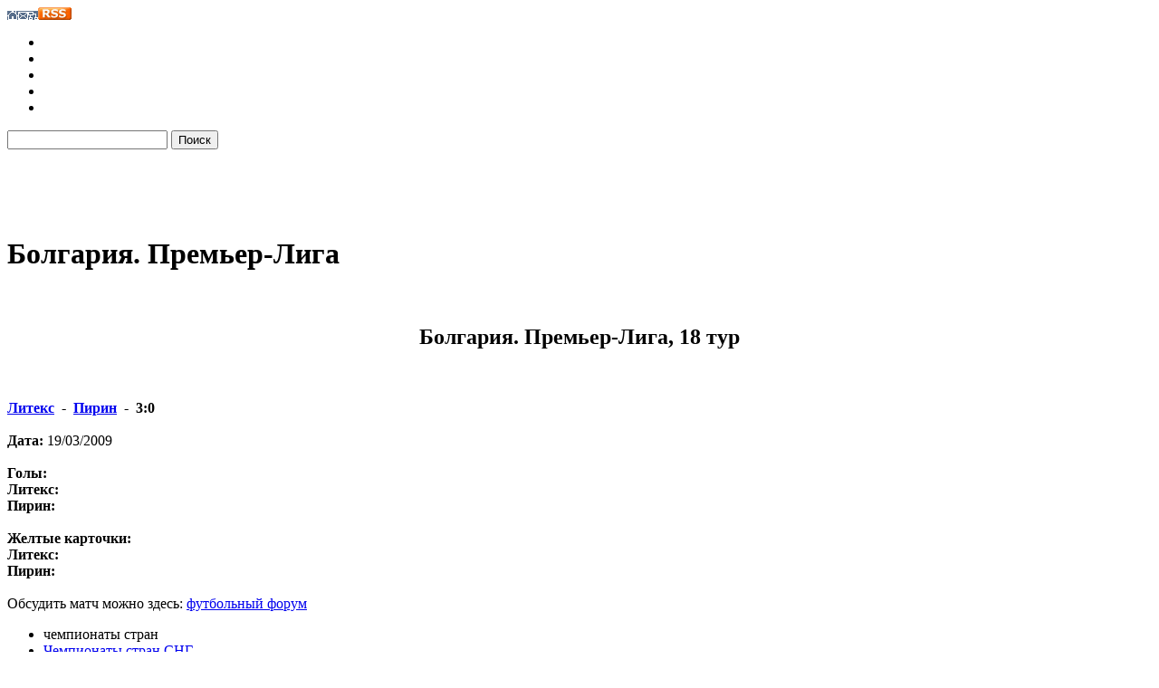

--- FILE ---
content_type: text/html; charset=windows-1251
request_url: http://www.soccerlive.ru/europe/bulgaria1/11166/
body_size: 7731
content:
<!DOCTYPE HTML PUBLIC "-//W3C//DTD HTML 4.01 Transitional//EN">
<HTML>
<HEAD>
<meta http-equiv="Content-Type" content="text/html; charset=windows-1251">
<LINK rel="icon" href="/favicon.ico" type="image/x-icon">
<LINK rel="shortcut icon" href="/favicon.ico" type="image/x-icon">
<TITLE>Болгария. Премьер-Лига</TITLE>
<META NAME="KEYWORDS" CONTENT="">
<META NAME="description" CONTENT="">
<link rel="stylesheet" href="/css/style.css" type="text/css">
<SCRIPT language=JavaScript src="/js/js.js" type=text/javascript></SCRIPT>
<script async="async" src="https://w.uptolike.com/widgets/v1/zp.js?pid=735652" type="text/javascript"></script>
</HEAD>

<body>
<div id="container">
	<!-- HEADER -->
	<div id="header">
		<div id="logo"><a href="/" title="Футбол, чемпионаты России и Мира, новости футбола на Soccerlive"></a></div>
		<div id="ball"></div>
		<div id="map">
			<div id="sitemap"><a href="/" title="на главную"><img src="/img/home.png" alt="на главную" width="12" height="10"></a><a href="mailto:admin@soccerlive.ru" title="написать письмо"><img src="/img/mail.png" alt="написать письмо" width="11" height="10"></a><a href="/map/" title="карта сайта"><img src="/img/sitemap.png" alt="карта сайта" width="11" height="10"></a><a href="/rss.php" title="RSS"><img src="/img/rss.gif" alt="RSS" width="37" height="14"></a></div>
		</div>
		<div id="header_menu">
			<div id="header_menu_left"></div>
			<ul>
								<li id="news"><a href="/news/"></a></li>
								<li id="contacts"><a href="/contacts/"></a></li>
								<li id="links"><a href="/links/"></a></li>
								<li id="forum"><a href="/forum/"></a></li>
								<li id="online"><a href="/online/"></a></li>
							</ul>
			<div id="search">
				<form method="get" action="/search/" id="form">
					<input type="text" name="str" id="text" value="">
					<input type="submit" id="button" value="Поиск">
				</form>
			</div>
		</div>
		<!-- TOP_BANNER -->
		<div id="banner">
			<object type="application/x-shockwave-flash" data="/banners/fla_na_468x60.swf" width="468" height="60"><param name="movie" value="/banners/fla_na_468x60.swf"></object>
		</div>
	</div>
	<!-- END_HEADER -->
	<!-- MAIN -->
	<div id="main">
		<!-- CONTENT -->
		<div id="content">
			<div class="page_text">
				<div class="wrapper_title">
					<div class="title">
						<h1>Болгария. Премьер-Лига</h1>
					</div>
				</div>
				<br>
<center><h2>Болгария. Премьер-Лига, 18 тур</h2></center><br><br><div id="yandex_ad"></div>
<script type="text/javascript">
(function(w, d, n, s, t) {
w[n] = w[n] || [];
w[n].push(function() {
Ya.Direct.insertInto(91523, "yandex_ad", {
site_charset: "windows-1251",
ad_format: "direct",
font_size: 1,
type: "horizontal",
limit: 2,
title_font_size: 1,
site_bg_color: "E9E9E9",
title_color: "FF0000",
url_color: "11A40C",
text_color: "000000",
hover_color: "0066FF",
favicon: true
});
});
t = d.documentElement.firstChild;
s = d.createElement("script");
s.type = "text/javascript";
s.src = "http://an.yandex.ru/system/context.js";
s.setAttribute("async", "true");
t.insertBefore(s, t.firstChild);
})(window, document, "yandex_context_callbacks");
</script><b><a href='/fclubs/406/'>Литекс</a>&nbsp;&nbsp;-&nbsp;&nbsp;<a href='/fclubs/1148/'>Пирин</a>&nbsp;&nbsp;-&nbsp;&nbsp;3:0</b><br><br><b>Дата:</b> 19/03/2009<br><br><b>Голы:</b><br><b>Литекс:</b> <br><b>Пирин:</b> <br><br><b>Желтые карточки:</b><br><b>Литекс:</b> <br><b>Пирин:</b> <br><br>Обсудить матч можно здесь: <a href='/forum/'>футбольный форум</a>
			</div>
					</div>
		<!-- END_CONTENT -->
		<!-- LEFT_BLOCK -->
		<div id="left_block">
			<div id="left_menu">
				<ul>
									<li><span>чемпионаты стран</span>
					<li onMouseOver="showSub(1); clearTimeout(timeout1);" onMouseOut="timeout1=setTimeout('hideSub(1)',50); return false;"><a href="#">Чемпионаты стран СНГ</a></li>
								<li onMouseOver="showSub(2); clearTimeout(timeout2);" onMouseOut="timeout2=setTimeout('hideSub(2)',50); return false;"><a href="#">Европейские Чемпионаты</a></li>
										<li onMouseOver="showSub(3); clearTimeout(timeout3);" onMouseOut="timeout3=setTimeout('hideSub(3)',50); return false;"><a href="#">Азиатские Чемпионаты</a></li>
										<li onMouseOver="showSub(4); clearTimeout(timeout4);" onMouseOut="timeout4=setTimeout('hideSub(4)',50); return false;"><a href="#">Чемпионаты Америки</a></li>
												<li><span>турниры сборных</span>
										<li onMouseOver="showSub(5); clearTimeout(timeout5);" onMouseOut="timeout5=setTimeout('hideSub(5)',50); return false;"><a href="/worldcup/">Чемпионат Мира 2010</a></li>
										<li onMouseOver="showSub(6); clearTimeout(timeout6);" onMouseOut="timeout6=setTimeout('hideSub(6)',50); return false;"><a href="/eurocup/">Чемпионат Европы 2008</a></li>
										<li onMouseOver="showSub(7); clearTimeout(timeout7);" onMouseOut="timeout7=setTimeout('hideSub(7)',50); return false;"><a href="/eurocup21/">Молодежный ЧЕ 2009</a></li>
										<li><span>клубные турниры</span>
										<li onMouseOver="showSub(8); clearTimeout(timeout8);" onMouseOut="timeout8=setTimeout('hideSub(8)',50); return false;"><a href="/ucl/">Лига Чемпионов</a></li>
										<li onMouseOver="showSub(9); clearTimeout(timeout9);" onMouseOut="timeout9=setTimeout('hideSub(9)',50); return false;"><a href="/uefa/">Кубок УЕФА</a></li>
										<li onMouseOver="showSub(10); clearTimeout(timeout10);" onMouseOut="timeout10=setTimeout('hideSub(10)',50); return false;"><a href="/int/">Кубок Интертото</a></li>
										<li onMouseOver="showSub(11); clearTimeout(timeout11);" onMouseOut="timeout11=setTimeout('hideSub(11)',50); return false;"><a href="/lbr/">Кубок Либертадорес</a></li>
										<li onMouseOver="showSub(12); clearTimeout(timeout12);" onMouseOut="timeout12=setTimeout('hideSub(12)',50); return false;"><a href="/acl/">Азиатская Лига Чемпионов</a></li>
										<li onMouseOver="showSub(13); clearTimeout(timeout13);" onMouseOut="timeout13=setTimeout('hideSub(13)',50); return false;"><a href="/caf/">Лига Африканских Чемпионов</a></li>
										<li><span>история футбола</span>
										<li onMouseOver="showSub(14); clearTimeout(timeout14);" onMouseOut="timeout14=setTimeout('hideSub(14)',50); return false;"><a href="#">История Чемпионатов Мира</a></li>
										<li onMouseOver="showSub(15); clearTimeout(timeout15);" onMouseOut="timeout15=setTimeout('hideSub(15)',50); return false;"><a href="#">История Чемпионатов Европы</a></li>
										<li onMouseOver="showSub(16); clearTimeout(timeout16);" onMouseOut="timeout16=setTimeout('hideSub(16)',50); return false;"><a href="#">Великие футбольные клубы</a></li>
										<li><span>футбольная жизнь</span>
										<li onMouseOver="showSub(17); clearTimeout(timeout17);" onMouseOut="timeout17=setTimeout('hideSub(17)',50); return false;"><a href="#">Правила футбола</a></li>
										<li onMouseOver="showSub(18); clearTimeout(timeout18);" onMouseOut="timeout18=setTimeout('hideSub(18)',50); return false;"><a href="#">Рейтинги и коэффициенты</a></li>
										<li><a href="/video/">Видео футбольных матчей</a></li>
										<li><a href="/bestgoals/">Лучшие футбольные голы</a></li>
										<li onMouseOver="showSub(21); clearTimeout(timeout21);" onMouseOut="timeout21=setTimeout('hideSub(21)',50); return false;"><a href="#">Футбольная музыка</a></li>
										<li onMouseOver="showSub(22); clearTimeout(timeout22);" onMouseOut="timeout22=setTimeout('hideSub(22)',50); return false;"><a href="#">Футбольные обои</a></li>
										<li onMouseOver="showSub(23); clearTimeout(timeout23);" onMouseOut="timeout23=setTimeout('hideSub(23)',50); return false;"><a href="#">Футбольный юмор</a></li>
										<li><a href="/facts/">Интересные факты</a></li>
										<li onMouseOver="showSub(25); clearTimeout(timeout25);" onMouseOut="timeout25=setTimeout('hideSub(25)',50); return false;"><a href="#">Развлечения</a></li>
										<li onMouseOver="showSub(26); clearTimeout(timeout26);" onMouseOut="timeout26=setTimeout('hideSub(26)',50); return false;"><a href="#">Футбольные стадионы</a></li>
													</ul>
			</div>


						<div id="left_opros">
						<form action="/opros/" method=post>
						<table width="200" border="0" cellspacing="0" cellpadding="0">
														<tr>
								<td valign="top">
									<div align="justify" class="leftmenu4">Фаворит Лиги Чемпионов 08/09</div>
									<input type="radio" name=vote value=2  checked >
	                                                        <span class="leftmenu3">Челси</span><br><input type="radio" name=vote value=3 >
	                                                        <span class="leftmenu3">Рома</span><br><input type="radio" name=vote value=4 >
	                                                        <span class="leftmenu3">Интер</span><br><input type="radio" name=vote value=5 >
	                                                        <span class="leftmenu3">Манчестер Юнайтед</span><br><input type="radio" name=vote value=6 >
	                                                        <span class="leftmenu3">Барселона</span><br><input type="radio" name=vote value=7 >
	                                                        <span class="leftmenu3">Зенит</span><br><input type="radio" name=vote value=8 >
	                                                        <span class="leftmenu3">Ливерпуль</span><br><input type="radio" name=vote value=9 >
	                                                        <span class="leftmenu3">Реал Мадрид</span><br><input type="radio" name=vote value=10 >
	                                                        <span class="leftmenu3">Ювентус</span><br><input type="radio" name=vote value=11 >
	                                                        <span class="leftmenu3">Арсенал</span><br><input type="radio" name=vote value=12 >
	                                                        <span class="leftmenu3">Лион</span><br><input type="radio" name=vote value=13 >
	                                                        <span class="leftmenu3">Бавария</span><br>								</td>
							</tr>
							<tr>
								<td class="td8">
									<a href="#" onClick="submit()" class="leftmenu4">Голосовать&raquo;</a>&nbsp;&nbsp;&nbsp;&nbsp;&nbsp;&nbsp;&nbsp;<a href="/archive/" class="leftmenu4">Архив опросов&raquo;</a>									
								</td>
							</tr>
						</table>
						<input type=hidden name=vote_id value=27>
						</form>
					</div>
						<div id="sub1" class="sub" onMouseOver="clearTimeout(timeout1);" onMouseOut="timeout1=setTimeout('hideSub(1)',50);">
				<ul>
								<li><a href="/europe/russia1/">Россия. Премьер-Лига</a></li>
								<li><a href="/europe/russia2/">Россия. Первый Дивизион</a></li>
								<li><a href="/europe/russia31/">Россия. Второй дивизион. Запад</a></li>
								<li><a href="/europe/russia32/">Россия. Второй дивизион. Центр</a></li>
								<li><a href="/europe/russia33/">Россия. Второй дивизион. Юг</a></li>
								<li><a href="/europe/russia34/">Россия. Второй дивизион. Урал-Поволжье</a></li>
								<li><a href="/europe/russia35/">Россия. Второй дивизион. Восток</a></li>
								<li><a href="/europe/ukraine1/">Украина. Высшая лига</a></li>
								<li><a href="/europe/belarus1/">Беларусь. Высшая лига</a></li>
								</ul>
			</div>
						<div id="sub2" class="sub" onMouseOver="clearTimeout(timeout2);" onMouseOut="timeout2=setTimeout('hideSub(2)',50);">
				<ul>
								<li><a href="/europe/england1/">Англия. Премьер-лига</a></li>
								<li><a href="/europe/england2/">Англия. Чемпионшип</a></li>
								<li><a href="/europe/germany1/">Германия. Бундеслига 1</a></li>
								<li><a href="/europe/germany2/">Германия. Бундеслига 2</a></li>
								<li><a href="/europe/spain1/">Испания. Примера</a></li>
								<li><a href="/europe/spain2/">Испания. Сегунда</a></li>
								<li><a href="/europe/italy1/">Италия. Серия А</a></li>
								<li><a href="/europe/italy2/">Италия. Серия B</a></li>
								<li><a href="/europe/france1/">Франция. Лига 1</a></li>
								<li><a href="/europe/france2/">Франция. Лига 2</a></li>
								<li><a href="/europe/netherlands1/">Голландия. Ередивизие</a></li>
								<li><a href="/europe/netherlands2/">Голландия. Юпилер лига</a></li>
								<li><a href="/europe/belgium1/">Бельгия. Юпилер Лига</a></li>
								<li><a href="/europe/scotland1/">Шотландия. Премьер-лига</a></li>
								<li><a href="/europe/portugal1/">Португалия. Суперлига</a></li>
								<li><a href="/europe/austria1/">Австрия. Бундеслига</a></li>
								<li><a href="/europe/switzerland1/">Швейцария. Суперлига</a></li>
								<li><a href="/europe/turkey1/">Турция. Суперлига</a></li>
								<li><a href="/europe/greece1/">Греция. Дивизион А</a></li>
								<li><a href="/europe/romania1/">Румыния. Первый дивизион</a></li>
								<li><a href="/europe/czech1/">Чехия. Гамбринус Лига</a></li>
								<li><a href="/europe/denmark1/">Дания. САС-Лига</a></li>
								<li><a href="/europe/serbia1/">Сербия. Первый дивизион</a></li>
								<li><a href="/europe/croatia1/">Хорватия. Прва ХНЛ</a></li>
								<li><a href="/europe/bulgaria1/">Болгария. Премьер-Лига</a></li>
								<li><a href="/europe/hungary1/">Венгрия. НБ1 Лига</a></li>
								<li><a href="/europe/poland1/">Польша. Лига 1</a></li>
								<li><a href="/europe/slovakia1/">Словакия. Лига 1</a></li>
								<li><a href="/europe/norway1/">Норвегия. Типпелига</a></li>
								<li><a href="/europe/sweden1/">Швеция. Аллсвенскан</a></li>
								</ul>
			</div>
						<div id="sub3" class="sub" onMouseOver="clearTimeout(timeout3);" onMouseOut="timeout3=setTimeout('hideSub(3)',50);">
				<ul>
								<li><a href="/asia/australia1/">Австралия. Лига А</a></li>
								<li><a href="/asia/japan1/">Япония. Ж-Лига</a></li>
								<li><a href="/asia/uzbekistan1/">Узбекистан. Премьер-Лига</a></li>
								<li><a href="/asia/korea1/">Южная Корея. К-Лига</a></li>
								</ul>
			</div>
						<div id="sub4" class="sub" onMouseOver="clearTimeout(timeout4);" onMouseOut="timeout4=setTimeout('hideSub(4)',50);">
				<ul>
								<li><a href="/america/argentina2/">Аргентина. Клаусура</a></li>
								<li><a href="/america/mexico1/">Мексика. Клаусура</a></li>
								</ul>
			</div>
						<div id="sub5" class="sub" onMouseOver="clearTimeout(timeout5);" onMouseOut="timeout5=setTimeout('hideSub(5)',50);">
				<ul>
								<li><a href="/worldcup/eurornd1/">Европейская квалификация, группа 1</a></li>
								<li><a href="/worldcup/eurornd2/">Европейская квалификация, группа 2</a></li>
								<li><a href="/worldcup/eurornd3/">Европейская квалификация, группа 3</a></li>
								<li><a href="/worldcup/eurornd4/">Европейская квалификация, группа 4</a></li>
								<li><a href="/worldcup/eurornd5/">Европейская квалификация, группа 5</a></li>
								<li><a href="/worldcup/eurornd6/">Европейская квалификация, группа 6</a></li>
								<li><a href="/worldcup/eurornd7/">Европейская квалификация, группа 7</a></li>
								<li><a href="/worldcup/eurornd8/">Европейская квалификация, группа 8</a></li>
								<li><a href="/worldcup/eurornd9/">Европейская квалификация, группа 9</a></li>
								<li><a href="/worldcup/samericanqual/">Южно-Американская квалификация</a></li>
								<li><a href="/worldcup/asiaworldcup-1/">Азиатская квалификация, группа 1</a></li>
								<li><a href="/worldcup/asiaworldcup-2/">Азиатская квалификация, группа 2</a></li>
								</ul>
			</div>
						<div id="sub6" class="sub" onMouseOver="clearTimeout(timeout6);" onMouseOut="timeout6=setTimeout('hideSub(6)',50);">
				<ul>
								<li><a href="/eurocup/eurofin/">Финал ЧЕ 2008</a></li>
								<li><a href="/eurocup/euro1-2/">Плей-офф. 1/2 финала</a></li>
								<li><a href="/eurocup/euro1-4/">Плей-офф. 1/4 финала</a></li>
								<li><a href="/eurocup/eurornda/">Групповой этап, группа A</a></li>
								<li><a href="/eurocup/eurorndb/">Групповой этап, группа B</a></li>
								<li><a href="/eurocup/eurorndc/">Групповой этап, группа C</a></li>
								<li><a href="/eurocup/eurorndd/">Групповой этап, группа D</a></li>
								</ul>
			</div>
						<div id="sub7" class="sub" onMouseOver="clearTimeout(timeout7);" onMouseOut="timeout7=setTimeout('hideSub(7)',50);">
				<ul>
								<li><a href="/eurocup21/u21grA/">Групповой турнир. Группа А</a></li>
								<li><a href="/eurocup21/u21grB/">Групповой турнир. Группа В</a></li>
								<li><a href="/eurocup21/euro21off1/">Плей-офф.</a></li>
								<li><a href="/eurocup21/euro21rnd1/">Отборочный этап, группа 1</a></li>
								<li><a href="/eurocup21/euro21rnd2/">Отборочный этап, группа 2</a></li>
								<li><a href="/eurocup21/euro21rnd3/">Отборочный этап, группа 3</a></li>
								<li><a href="/eurocup21/euro21rnd4/">Отборочный этап, группа 4</a></li>
								<li><a href="/eurocup21/euro21rnd5/">Отборочный этап, группа 5</a></li>
								<li><a href="/eurocup21/euro21rnd6/">Отборочный этап, группа 6</a></li>
								<li><a href="/eurocup21/euro21rnd7/">Отборочный этап, группа 7</a></li>
								<li><a href="/eurocup21/euro21rnd8/">Отборочный этап, группа 8</a></li>
								<li><a href="/eurocup21/euro21rnd9/">Отборочный этап, группа 9</a></li>
								<li><a href="/eurocup21/euro21rnd10/">Отборочный этап, группа 10</a></li>
								<li><a href="/eurocup21/euro21off1/2/">1/2 финала</a></li>
								</ul>
			</div>
						<div id="sub8" class="sub" onMouseOver="clearTimeout(timeout8);" onMouseOut="timeout8=setTimeout('hideSub(8)',50);">
				<ul>
								<li><a href="/ucl/uclfin/">Финал Лиги Чемпионов</a></li>
								<li><a href="/ucl/ucl1-2/">Плей-офф. 1/2 финала</a></li>
								<li><a href="/ucl/ucl1-4/">Плей-офф. 1/4 финала</a></li>
								<li><a href="/ucl/ucl1-8/">Плей-офф. 1/8 финала</a></li>
								<li><a href="/ucl/uclgra/">Групповой раунд, группа А</a></li>
								<li><a href="/ucl/uclgrb/">Групповой раунд, группа B</a></li>
								<li><a href="/ucl/uclgrc/">Групповой раунд, группа C</a></li>
								<li><a href="/ucl/uclgrd/">Групповой раунд, группа D</a></li>
								<li><a href="/ucl/uclgre/">Групповой раунд, группа E</a></li>
								<li><a href="/ucl/uclgrf/">Групповой раунд, группа F</a></li>
								<li><a href="/ucl/uclgrg/">Групповой раунд, группа G</a></li>
								<li><a href="/ucl/uclgrh/">Групповой раунд, группа H</a></li>
								<li><a href="/ucl/uclrnd3/">Третий квалификационный раунд</a></li>
								<li><a href="/ucl/uclrnd2/">Второй квалификационный раунд</a></li>
								<li><a href="/ucl/uclrnd1/">Первый квалификационный раунд</a></li>
								</ul>
			</div>
						<div id="sub9" class="sub" onMouseOver="clearTimeout(timeout9);" onMouseOut="timeout9=setTimeout('hideSub(9)',50);">
				<ul>
								<li><a href="/uefa/uefafin/">Финал Кубка УЕФА</a></li>
								<li><a href="/uefa/uefa1-2/">Плей-офф. 1/2 финала</a></li>
								<li><a href="/uefa/uefa1-4/">Плей-офф. 1/4 финала</a></li>
								<li><a href="/uefa/uefa1-8/">Плей-офф. 1/8 финала</a></li>
								<li><a href="/uefa/uefa1-16/">Плей-офф. 1/16 финала</a></li>
								<li><a href="/uefa/uefagra/">Групповой раунд, группа A</a></li>
								<li><a href="/uefa/uefagrb/">Групповой раунд, группа B</a></li>
								<li><a href="/uefa/uefagrc/">Групповой раунд, группа C</a></li>
								<li><a href="/uefa/uefagrd/">Групповой раунд, группа D</a></li>
								<li><a href="/uefa/uefagre/">Групповой раунд, группа E</a></li>
								<li><a href="/uefa/uefagrf/">Групповой раунд, группа F</a></li>
								<li><a href="/uefa/uefagrg/">Групповой раунд, группа G</a></li>
								<li><a href="/uefa/uefagrh/">Групповой раунд, группа H</a></li>
								<li><a href="/uefa/uefarnd3/">Отборочный раунд</a></li>
								<li><a href="/uefa/uefarnd2/">Второй квалификационный раунд</a></li>
								<li><a href="/uefa/uefarnd1/">Первый квалификационный раунд</a></li>
								</ul>
			</div>
						<div id="sub11" class="sub" onMouseOver="clearTimeout(timeout11);" onMouseOut="timeout11=setTimeout('hideSub(11)',50);">
				<ul>
								<li><a href="/lbr/lbrgr1/">Групповой этап. Группа А</a></li>
								<li><a href="/lbr/lbrgr2/">Групповой этап. Группа В</a></li>
								<li><a href="/lbr/lbrgr3/">Групповой этап. Группа С</a></li>
								<li><a href="/lbr/lbrgr4/">Групповой этап. Группа D</a></li>
								<li><a href="/lbr/lbrgr5/">Групповой этап. Группа E</a></li>
								<li><a href="/lbr/lbrgr6/">Групповой этап. Группа F</a></li>
								<li><a href="/lbr/lbrgr7/">Групповой этап. Группа G</a></li>
								<li><a href="/lbr/lbrgr8/">Групповой этап. Группа H</a></li>
								<li><a href="/lbr/lbrrnd1/">Отборочный этап</a></li>
								</ul>
			</div>
						<div id="sub12" class="sub" onMouseOver="clearTimeout(timeout12);" onMouseOut="timeout12=setTimeout('hideSub(12)',50);">
				<ul>
								<li><a href="/acl/aclgra/">Групповой раунд, группа А</a></li>
								<li><a href="/acl/aclgrb/">Групповой раунд, группа B</a></li>
								<li><a href="/acl/aclgrc/">Групповой раунд, группа C</a></li>
								<li><a href="/acl/aclgrd/">Групповой раунд, группа D</a></li>
								<li><a href="/acl/aclgre/">Групповой раунд, группа E</a></li>
								<li><a href="/acl/aclgrf/">Групповой раунд, группа F</a></li>
								<li><a href="/acl/aclgrg/">Групповой раунд, группа G</a></li>
								</ul>
			</div>
						<div id="sub13" class="sub" onMouseOver="clearTimeout(timeout13);" onMouseOut="timeout13=setTimeout('hideSub(13)',50);">
				<ul>
								<li><a href="/caf/caf1-8/">Второй раунд. 1/8 финала</a></li>
								<li><a href="/caf/caf1-16/">Первый раунд. 1/16 финала</a></li>
								<li><a href="/caf/cafrnd1/">Отборочный этап</a></li>
								</ul>
			</div>
						<div id="sub14" class="sub" onMouseOver="clearTimeout(timeout14);" onMouseOut="timeout14=setTimeout('hideSub(14)',50);">
				<ul>
								<li><a href="/historyworld/world2006/">Чемпионат Мира 2006</a></li>
								<li><a href="/historyworld/world2002/">Чемпионат Мира 2002</a></li>
								</ul>
			</div>
						<div id="sub15" class="sub" onMouseOver="clearTimeout(timeout15);" onMouseOut="timeout15=setTimeout('hideSub(15)',50);">
				<ul>
								<li><a href="/historyeuro/euro2004/">Чемпионат Европы 2004</a></li>
								<li><a href="/historyeuro/euro2000/">Чемпионат Европы 2000</a></li>
								</ul>
			</div>
						<div id="sub16" class="sub" onMouseOver="clearTimeout(timeout16);" onMouseOut="timeout16=setTimeout('hideSub(16)',50);">
				<ul>
								<li><a href="/fclubs/24/">Московский Локомотив</a></li>
								<li><a href="/fclubs/25/">Московский Спартак</a></li>
								</ul>
			</div>
						<div id="sub17" class="sub" onMouseOver="clearTimeout(timeout17);" onMouseOut="timeout17=setTimeout('hideSub(17)',50);">
				<ul>
								<li><a href="/rules/1/">Поле для игры</a></li>
								<li><a href="/rules/2/">Качество и параметры мяча</a></li>
								<li><a href="/rules/3/">Число игроков</a></li>
								<li><a href="/rules/4/">Экипировка игроков</a></li>
								<li><a href="/rules/5/">Судья</a></li>
								<li><a href="/rules/6/">Помощники судьи</a></li>
								<li><a href="/rules/7/">Продолжительность игры</a></li>
								<li><a href="/rules/8/">Начало и возобновление игры</a></li>
								<li><a href="/rules/9/">Мяч в игре и не в игре</a></li>
								<li><a href="/rules/10/">Определение взятия ворот</a></li>
								<li><a href="/rules/11/">Положение "вне игры"</a></li>
								<li><a href="/rules/12/">Нарушения правил</a></li>
								<li><a href="/rules/13/">Штрафной и свободный</a></li>
								<li><a href="/rules/14/">11-метровый удар</a></li>
								<li><a href="/rules/15/">Вбрасывание мяча</a></li>
								<li><a href="/rules/16/">Удар от ворот</a></li>
								<li><a href="/rules/17/">Угловой удар</a></li>
								</ul>
			</div>
						<div id="sub18" class="sub" onMouseOver="clearTimeout(timeout18);" onMouseOut="timeout18=setTimeout('hideSub(18)',50);">
				<ul>
								<li><a href="/ratings/uefarate/">Рейтинг УЕФА</a></li>
								<li><a href="/ratings/fifarate/">Рейтинг ФИФА</a></li>
								</ul>
			</div>
						<div id="sub21" class="sub" onMouseOver="clearTimeout(timeout21);" onMouseOut="timeout21=setTimeout('hideSub(21)',50);">
				<ul>
								<li><a href="/music/2/">Музыка Локомотива (Россия)</a></li>
								<li><a href="/music/3/">Музыка Спартака (Россия)</a></li>
								<li><a href="/music/6/">Музыка Зенита (Россия)</a></li>
								<li><a href="/music/1/">Музыка Милана (Италия)</a></li>
								<li><a href="/music/4/">Музыка Ромы (Италия)</a></li>
								<li><a href="/music/5/">Музыка Ювентуса (Италия)</a></li>
								<li><a href="/music/7/">Музыка Шальке 04 (Германия)</a></li>
								<li><a href="/music/8/">Музыка Лацио (Италия)</a></li>
								<li><a href="/music/9/">Музыка Арсенала (Англия)</a></li>
								<li><a href="/music/11/">Музыка Динамо К (Украина)</a></li>
								<li><a href="/music/10/">Другая футбольная музыка</a></li>
								</ul>
			</div>
						<div id="sub22" class="sub" onMouseOver="clearTimeout(timeout22);" onMouseOut="timeout22=setTimeout('hideSub(22)',50);">
				<ul>
								<li><a href="/pictures/ucl/">Обои Лиги Чемпионов</a></li>
								<li><a href="/pictures/england/">Обои Англии</a></li>
								<li><a href="/pictures/italy/">Обои Италии</a></li>
								<li><a href="/pictures/spain/">Обои Испании</a></li>
								<li><a href="/pictures/russia/">Обои России</a></li>
								<li><a href="/pictures/germany/">Обои Германии</a></li>
								<li><a href="/pictures/worldcup/">Обои Чемпионатов Мира</a></li>
								<li><a href="/pictures/eurocup/">Обои Чемпионатов Европы</a></li>
								<li><a href="/pictures/uefa/">Обои Кубка УЕФА</a></li>
								<li><a href="/pictures/scotland/">Обои Шотландии</a></li>
								<li><a href="/pictures/france/">Обои Франции</a></li>
								<li><a href="/pictures/portugal/">Обои Португалии</a></li>
								<li><a href="/pictures/holland/">Обои Голландии</a></li>
								<li><a href="/pictures/brazil/">Обои Бразилии</a></li>
								<li><a href="/pictures/argentina/">Обои Аргентины</a></li>
								<li><a href="/pictures/ukraine/">Обои Украины</a></li>
								<li><a href="/pictures/others/">Остальные футбольные обои</a></li>
								</ul>
			</div>
						<div id="sub23" class="sub" onMouseOver="clearTimeout(timeout23);" onMouseOut="timeout23=setTimeout('hideSub(23)',50);">
				<ul>
								<li><a href="/humour/anecdote/">Футбольные анекдоты</a></li>
								<li><a href="/humour/phrases/">Фразы футбольных комментаторов</a></li>
								</ul>
			</div>
						<div id="sub25" class="sub" onMouseOver="clearTimeout(timeout25);" onMouseOut="timeout25=setTimeout('hideSub(25)',50);">
				<ul>
								<li><a href="/entertainments/flashgames/">Футбольные Flash-игры</a></li>
								<li><a href="/entertainments/javagames/">Футбольные Java-игры для мобильных</a></li>
								</ul>
			</div>
						<div id="sub26" class="sub" onMouseOver="clearTimeout(timeout26);" onMouseOut="timeout26=setTimeout('hideSub(26)',50);">
				<ul>
								<li><a href="/stadions/germany/">Стадионы Германии</a></li>
								<li><a href="/stadions/italy/">Стадионы Италии</a></li>
								<li><a href="/stadions/portugal/">Стадионы Португалии</a></li>
								<li><a href="/stadions/ukraine/">Стадионы Украины</a></li>
								<li><a href="/stadions/brazil/">Стадионы Бразилии</a></li>
								</ul>
			</div>
			
<div style="height: 400px;" class="link">



<script type="text/javascript">
<!--
var _acic={dataProvider:10};(function(){var e=document.createElement("script");e.type="text/javascript";e.async=true;e.src="https://www.acint.net/aci.js";var t=document.getElementsByTagName("script")[0];t.parentNode.insertBefore(e,t)})()
//-->
</script>

			</div>


		</div>

		<!-- END_LEFT_BLOCK -->
		<!-- RIGHT_BLOCK -->
		<div id="right_block">
			<div id="news_title">Новости футбола</div>
			<div id="news_block">
				<table width="213" border="0" cellspacing="0" cellpadding="0">
										<tr>
							<td height="18" colspan="2"><span class="font2"><b>10/12/2025</b></span></td>
						</tr>
						<tr>															
							<td valign="top" class="td11"><a href="/news/174106/"><img src="http://www.soccerlive.ru/images/news/foto_174106.gif" alt="«Ньюкасл» приобрел защитника «Нанси» Эдара" width="99" height="92"></a></td>
							<td width="100%" valign="top"><a href="/news/174106/" class="font3">«Ньюкасл» приобрел защитника «Нанси» Эдара</a></td>
						</tr>
										<tr>
							<td height="18" colspan="2"><span class="font2"><b>10/12/2025</b></span></td>
						</tr>
						<tr>															
							<td valign="top" class="td11"><a href="/news/33793/"><img src="http://www.soccerlive.ru/images/news/foto_33793.jpg" alt="«Барселона» представила новую форму" width="99" height="92"></a></td>
							<td width="100%" valign="top"><a href="/news/33793/" class="font3">«Барселона» представила новую форму</a></td>
						</tr>
										<tr>
							<td height="18" colspan="2"><span class="font2"><b>10/12/2025</b></span></td>
						</tr>
						<tr>															
							<td valign="top" class="td11"><a href="/news/32872/"><img src="http://www.soccerlive.ru/images/news/foto_32872.jpg" alt="«Ливерпуль» представил новый вариант выездной формы" width="99" height="92"></a></td>
							<td width="100%" valign="top"><a href="/news/32872/" class="font3">«Ливерпуль» представил новый вариант выездной формы</a></td>
						</tr>
										<tr>
							<td height="18" colspan="2"><span class="font2"><b>10/12/2025</b></span></td>
						</tr>
						<tr>															
							<td valign="top" class="td11"><a href="/news/32699/"><img src="http://www.soccerlive.ru/images/news/foto_32699.jpg" alt="Голкипер «Витории» играл в матче чемпионата Бразилии в гетрах «Васку да Гама»" width="99" height="92"></a></td>
							<td width="100%" valign="top"><a href="/news/32699/" class="font3">Голкипер «Витории» играл в матче чемпионата Бразилии в гетрах «Васку да Гама»</a></td>
						</tr>
										<tr>
							<td height="18" colspan="2"><span class="font2"><b>10/12/2025</b></span></td>
						</tr>
						<tr>															
							<td valign="top" class="td11"><a href="/news/32392/"><img src="http://www.soccerlive.ru/images/news/foto_32392.jpg" alt="Фергюсон признан лучшим тренером английской премьер-лиги в апреле" width="99" height="92"></a></td>
							<td width="100%" valign="top"><a href="/news/32392/" class="font3">Фергюсон признан лучшим тренером английской премьер-лиги в апреле</a></td>
						</tr>
										<tr>
							<td height="18" colspan="2"><span class="font2"><b>10/12/2025</b></span></td>
						</tr>
						<tr>															
							<td valign="top" class="td11"><a href="/news/32271/"><img src="http://www.soccerlive.ru/images/news/foto_32271.jpg" alt="Два в квадрате" width="99" height="92"></a></td>
							<td width="100%" valign="top"><a href="/news/32271/" class="font3">Два в квадрате</a></td>
						</tr>
										<tr>
							<td height="18" colspan="2"><span class="font2"><b>10/12/2025</b></span></td>
						</tr>
						<tr>															
							<td valign="top" class="td11"><a href="/news/32263/"><img src="http://www.soccerlive.ru/images/news/foto_32263.jpg" alt="Аршавин переехал из гостиницы в собственный дом" width="99" height="92"></a></td>
							<td width="100%" valign="top"><a href="/news/32263/" class="font3">Аршавин переехал из гостиницы в собственный дом</a></td>
						</tr>
										<tr>
							<td height="18" colspan="2"><span class="font2"><b>10/12/2025</b></span></td>
						</tr>
						<tr>															
							<td valign="top" class="td11"><a href="/news/32024/"><img src="http://www.soccerlive.ru/images/news/foto_32024.jpg" alt="Болельщики «Спартака» во время матча с «Рубином» развернули баннер, посвященный юбилею Гитлера" width="99" height="92"></a></td>
							<td width="100%" valign="top"><a href="/news/32024/" class="font3">Болельщики «Спартака» во время матча с «Рубином» развернули баннер, посвященный юбилею Гитлера</a></td>
						</tr>
										<tr>
							<td height="18" colspan="2"><span class="font2"><b>10/12/2025</b></span></td>
						</tr>
						<tr>															
							<td valign="top" class="td11"><a href="/news/31734/"><img src="http://www.soccerlive.ru/images/news/foto_31734.jpg" alt="«Зенит» передал Кубок УЕФА и Суперкубок Европы в УЕФА" width="99" height="92"></a></td>
							<td width="100%" valign="top"><a href="/news/31734/" class="font3">«Зенит» передал Кубок УЕФА и Суперкубок Европы в УЕФА</a></td>
						</tr>
										<tr>
							<td height="18" colspan="2"><span class="font2"><b>10/12/2025</b></span></td>
						</tr>
						<tr>															
							<td valign="top" class="td11"><a href="/news/31401/"><img src="http://www.soccerlive.ru/images/news/foto_31401.jpg" alt="Мюррей и Бекхэм поддержали кампанию по борьбе с малярией" width="99" height="92"></a></td>
							<td width="100%" valign="top"><a href="/news/31401/" class="font3">Мюррей и Бекхэм поддержали кампанию по борьбе с малярией</a></td>
						</tr>
								</table>
			</div>
						<div style="height: 400px;" class="link2">

- <a href="http://baby.ru/blogs/post/3804107">ширина шейно-воротниковой зоны в 12 недель</a>

			</div>
		</div>
		<!-- END_RIGHT_BLOCK -->
		<br style="clear:both;">
	</div>
	<!-- END_MAIN -->
	<!-- FOOTER -->
	<div id="footer">
		<!-- FOOTER_TOP -->
		<div id="footer_top">
			<!-- BANNERS -->
			<div id="footer_top_left">
				<div id="banner_left">
				</div>
			</div>
			<div id="footer_top_center">
				<!-- BOTTOM_BANNER -->
				<div id="banner_center">
					<a href="/forum/"><img src="/banners/banner3.gif" alt="Футбол, чемпионаты России и Мира, новости футбола на Soccerlive" width="468" height="60" border="0"></a>				</div>
				<!-- COPYRIGHT -->
				<div id="copyright">
					<a href="/">2007–2025г. © Soccerlive - футбол России и Мира, новости футбола</a><br>
					Использование материалов только с разрешения <a href="mailto:admin@soccerlive.ru" title="написать письмо">администрации сайта</a>
				</div>
				<!-- END_COPYRIGHT -->
			</div>
			<div id="footer_top_right">
				<div id="banner_right">

				</div>
			</div>
			<!-- END_BANNERS -->
		</div>
		<!-- END_FOOTER_TOP -->
		<!-- FOOTER_BOTTOM -->
		<div id="footer_bottom">
			<div id="footer_bottom_left">
				<div id="counters">
<noindex>
<!--Rating@Mail.ru COUNTEr--><script language="JavaScript" type="text/javascript"><!--
d=document;var a='';a+=';r='+escape(d.referrer)
js=10//--></script><script language="JavaScript1.1" type="text/javascript"><!--
a+=';j='+navigator.javaEnabled()
js=11//--></script><script language="JavaScript1.2" type="text/javascript"><!--
s=screen;a+=';s='+s.width+'*'+s.height
a+=';d='+(s.colorDepth?s.colorDepth:s.pixelDepth)
js=12//--></script><script language="JavaScript1.3" type="text/javascript"><!--
js=13//--></script><script language="JavaScript" type="text/javascript"><!--
d.write('<a href="http://top.mail.ru/jump?from=1127919"'+
' target=_top><img src="http://d5.c3.b1.a1.top.list.ru/counter'+
'?id=1127919;t=214;js='+js+a+';rand='+Math.random()+
'" alt="Рейтинг@Mail.ru"'+' border=0 height=31 width=88/><\/a>')
if(11<js)d.write('<'+'!-- ')//--></script><noscript><a
target=_top href="http://top.mail.ru/jump?from=1127919"><img
src="http://d5.c3.b1.a1.top.list.ru/counter?js=na;id=1127919;t=214"
border=0 height=31 width=88
alt="Рейтинг@Mail.ru"/></a></noscript><script language="JavaScript" type="text/javascript"><!--
if(11<js)d.write('--'+'>')//--></script><!--/COUNTER-->

<!--LiveInternet counter--><script type="text/javascript"><!--
document.write('<a href="http://www.liveinternet.ru/click" '+
'target=_blank><img src="http://counter.yadro.ru/hit?t38.1;r'+
escape(document.referrer)+((typeof(screen)=='undefined')?'':
';s'+screen.width+'*'+screen.height+'*'+(screen.colorDepth?
screen.colorDepth:screen.pixelDepth))+';u'+escape(document.URL)+
';'+Math.random()+
'" alt="" title="LiveInternet" '+
'border=0 width=31 height=31><\/a>')//--></script><!--/LiveInternet-->
</noindex>
				</div>
			</div>
			<div id="footer_bottom_center">
				<div id="footer_menu">
										<a href="/news/">Новости футбола</a>
										<a href="/contacts/">Контакты</a>
										<a href="/links/">Ссылки</a>
										<a href="/forum/">Форум</a>
										<a href="/online/">Онлайн</a>
					<br><Br>
					<center><a href="/reklama/">РЕКЛАМА НА САЙТЕ</a></center>
				</div>
			</div>
			<div id="footer_logo">
				<center><a href="/sozdanie/">Создание и продвижение сайта - 3xWEB</a></center><br>
				<a href="/" title="Футбол, чемпионаты России и Мира, новости футбола на Soccerlive"><img src="/img/logo2.png" alt="Футбол, чемпионаты России и Мира, новости футбола на Soccerlive" width="244" height="62"></a>
			</div>
		</div>
		<!-- END_FOOTER_BOTTOM -->
	</div>
	<!-- END_FOOTER -->
</div>

</body>
</html>


--- FILE ---
content_type: application/javascript;charset=utf-8
request_url: https://w.uptolike.com/widgets/v1/version.js?cb=cb__utl_cb_share_1765370612734564
body_size: 397
content:
cb__utl_cb_share_1765370612734564('1ea92d09c43527572b24fe052f11127b');